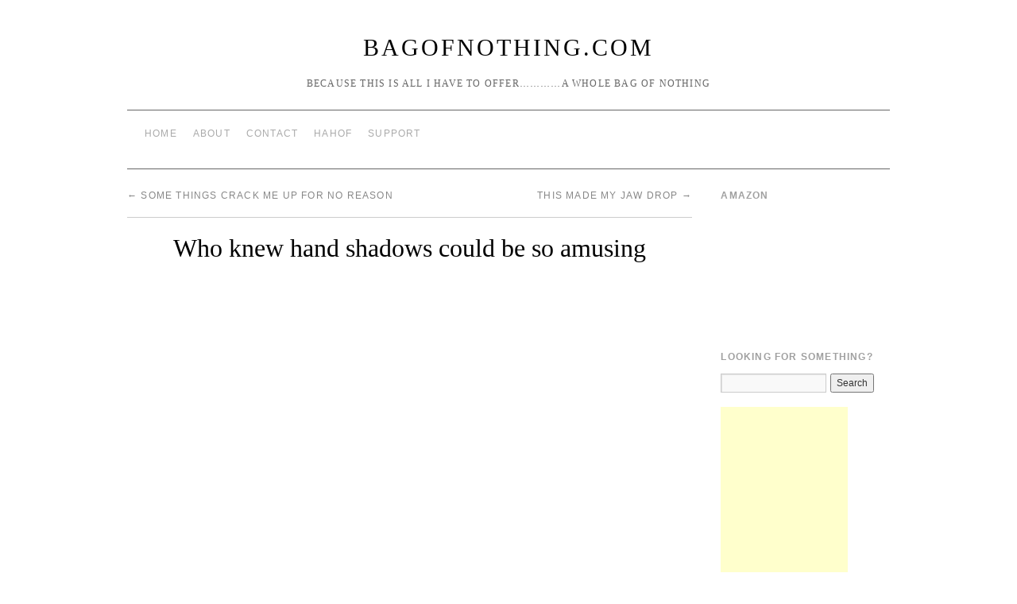

--- FILE ---
content_type: text/html; charset=utf-8
request_url: https://www.google.com/recaptcha/api2/aframe
body_size: 268
content:
<!DOCTYPE HTML><html><head><meta http-equiv="content-type" content="text/html; charset=UTF-8"></head><body><script nonce="4ljyJcqxWSD_7_1HvAS3rQ">/** Anti-fraud and anti-abuse applications only. See google.com/recaptcha */ try{var clients={'sodar':'https://pagead2.googlesyndication.com/pagead/sodar?'};window.addEventListener("message",function(a){try{if(a.source===window.parent){var b=JSON.parse(a.data);var c=clients[b['id']];if(c){var d=document.createElement('img');d.src=c+b['params']+'&rc='+(localStorage.getItem("rc::a")?sessionStorage.getItem("rc::b"):"");window.document.body.appendChild(d);sessionStorage.setItem("rc::e",parseInt(sessionStorage.getItem("rc::e")||0)+1);localStorage.setItem("rc::h",'1769502224152');}}}catch(b){}});window.parent.postMessage("_grecaptcha_ready", "*");}catch(b){}</script></body></html>